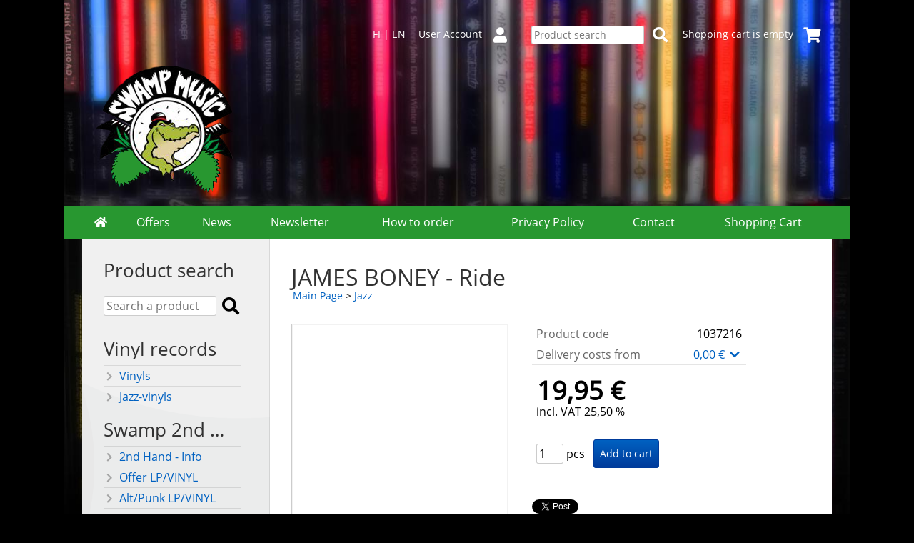

--- FILE ---
content_type: text/plain
request_url: https://www.google-analytics.com/j/collect?v=1&_v=j102&a=2009964586&t=pageview&_s=1&dl=https%3A%2F%2Fwww.swampmusic.com%2Fp25645-james-boney-ride-en.html&ul=en-us%40posix&dt=JAMES%20BONEY%20-%20Ride%20%7C%20Swamp%20Music%20Record%20Store&sr=1280x720&vp=1280x720&_u=IEBAAEABAAAAACAAI~&jid=1105708516&gjid=2042049694&cid=784473993.1763542837&tid=UA-5958537-3&_gid=1282420764.1763542837&_r=1&_slc=1&z=293424474
body_size: -451
content:
2,cG-LPQ4TJK59J

--- FILE ---
content_type: application/javascript
request_url: https://www.swampmusic.com/extensions/image_zoom/image_zoom_2.js
body_size: 1208
content:
(function(root,factory){if(typeof module!=='undefined'&&module.exports){module.exports=factory();}else{root.ImageZoom=factory();}}
(this,function(){return function ImageZoom(container,options){"use strict";if(!container)
return;var data={smallImg:{element:null,width:0,height:0},largeImg:{element:null,width:0,height:0},zoomedImg:{element:null,width:0,height:0},zoomedImgOffset:{vertical:0,horizontal:0},zoomLens:{element:null,width:0,height:0}};var div=document.createElement('div');var lensDiv=document.createElement('div');var zoomDiv;var zoomLens;var scaleX;var scaleY;var offset;data.zoomedImgOffset=options.offset||{vertical:0,horizontal:0};function getOffset(el){if(el){var elRect=el.getBoundingClientRect();return{left:elRect.left,top:elRect.top};}
return{left:0,top:0};}
function leftLimit(min){return options.box_width-min;}
function topLimit(min){return options.box_height-min;}
function getValue(val,min,max){if(val<min){return min;}
if(val>max){return max;}
return val;}
function getPosition(v,min,max){var value=getValue(v,min,max);return value-min;}
function zoomLensLeft(left){var leftMin=data.zoomLens.width/2;return getPosition(left,leftMin,leftLimit(leftMin));}
function zoomLensTop(top){var topMin=data.zoomLens.height/2;return getPosition(top,topMin,topLimit(topMin));}
function setup(){if(options&&container.children[0]){container.style.position='relative';var small_img_lements=container.getElementsByTagName('img');data.smallImg.element=small_img_lements[0];var large_file=document.createElement('img');large_file.src=options.large_file;data.largeImg.element=container.appendChild(large_file);data.largeImg.element.style.display='none';data.smallImg.element.style.width=options.box_width+'px';data.smallImg.element.style.height=options.box_height+'px';data.zoomLens.element=container.appendChild(lensDiv);data.zoomLens.element.style.display='none';data.zoomedImg.element=container.appendChild(div);data.zoomedImg.element.style.zIndex=3995;data.zoomedImg.element.style.width=options.box_width+'px';data.zoomedImg.element.style.height=options.box_height+'px';data.zoomedImg.element.style.position='absolute';data.zoomedImg.element.style.top='0px';data.zoomedImg.element.style.left=options.box_width+'px';data.zoomedImg.element.style.backgroundImage='url('+data.largeImg.element.src+')';data.zoomedImg.element.style.backgroundRepeat='no-repeat';data.zoomedImg.element.style.display='none';data.largeImg.element.onload=function(){data.zoomedImg.element.style.backgroundSize=options.large_width+'px '+options.large_height+'px';scaleX=options.large_width/options.small_width;scaleY=options.large_height/options.small_height;offset=getOffset(data.smallImg.element);data.zoomLens.width=options.box_width/scaleX;data.zoomLens.height=options.box_height/scaleY;data.zoomLens.element.style.width=data.zoomLens.width+'px';data.zoomLens.element.style.height=data.zoomLens.height+'px';data.zoomLens.element.style.position='absolute';data.zoomLens.element.style.background='white';data.zoomLens.element.style.opacity=0.4;data.zoomLens.element.pointerEvents='none';};container.addEventListener('mousemove',events,false);container.addEventListener('mouseenter',events,false);container.addEventListener('mouseleave',events,false);data.zoomLens.element.addEventListener('mouseenter',events,false);data.zoomLens.element.addEventListener('mouseleave',events,false);window.addEventListener('scroll',events,false);return data;}}
function kill(){container.removeEventListener('mousemove',events,false);container.removeEventListener('mouseenter',events,false);container.removeEventListener('mouseleave',events,false);data.zoomLens.element.removeEventListener('mouseenter',events,false);data.zoomLens.element.removeEventListener('mouseleave',events,false);window.removeEventListener('scroll',events,false);if(zoomLens&&zoomDiv){container.removeChild(data.zoomLens.element);container.removeChild(data.zoomedImg.element);}
if(options.img){container.removeChild(data.smallImg.element);}
return data;}
var events={handleEvent:function(event){switch(event.type){case'mousemove':return this.handleMouseMove(event);case'mouseenter':return this.handleMouseEnter(event);case'mouseleave':return this.handleMouseLeave(event);case'scroll':return this.handleScroll(event);}},handleMouseMove:function(event){var offsetX;var offsetY;var backgroundTop;var backgroundRight;var backgroundPosition;var large_height_fill=options.large_height_fill/2;var large_width_fill=options.large_width_fill/2;if(offset){offsetX=zoomLensLeft(event.clientX-offset.left);offsetY=zoomLensTop(event.clientY-offset.top);backgroundTop=(offsetX*scaleX)-large_width_fill;backgroundRight=(offsetY*scaleY)-large_height_fill;backgroundPosition='-'+backgroundTop+'px '+'-'+backgroundRight+'px';data.zoomedImg.element.style.backgroundPosition=backgroundPosition;data.zoomLens.element.style.cssText+='top:'+offsetY+'px;'+'left:'+offsetX+'px;display: block;';}},handleMouseEnter:function(){data.zoomedImg.element.style.display='block';data.zoomLens.element.style.display='block';},handleMouseLeave:function(){data.zoomedImg.element.style.display='none';data.zoomLens.element.style.display='none';},handleScroll:function(){offset=getOffset(data.smallImg.element);}};setup();return{setup:function(){setup();},kill:function(){kill();},_getPrivateFunctions:function(){return{setup:setup,kill:kill}}}}}));